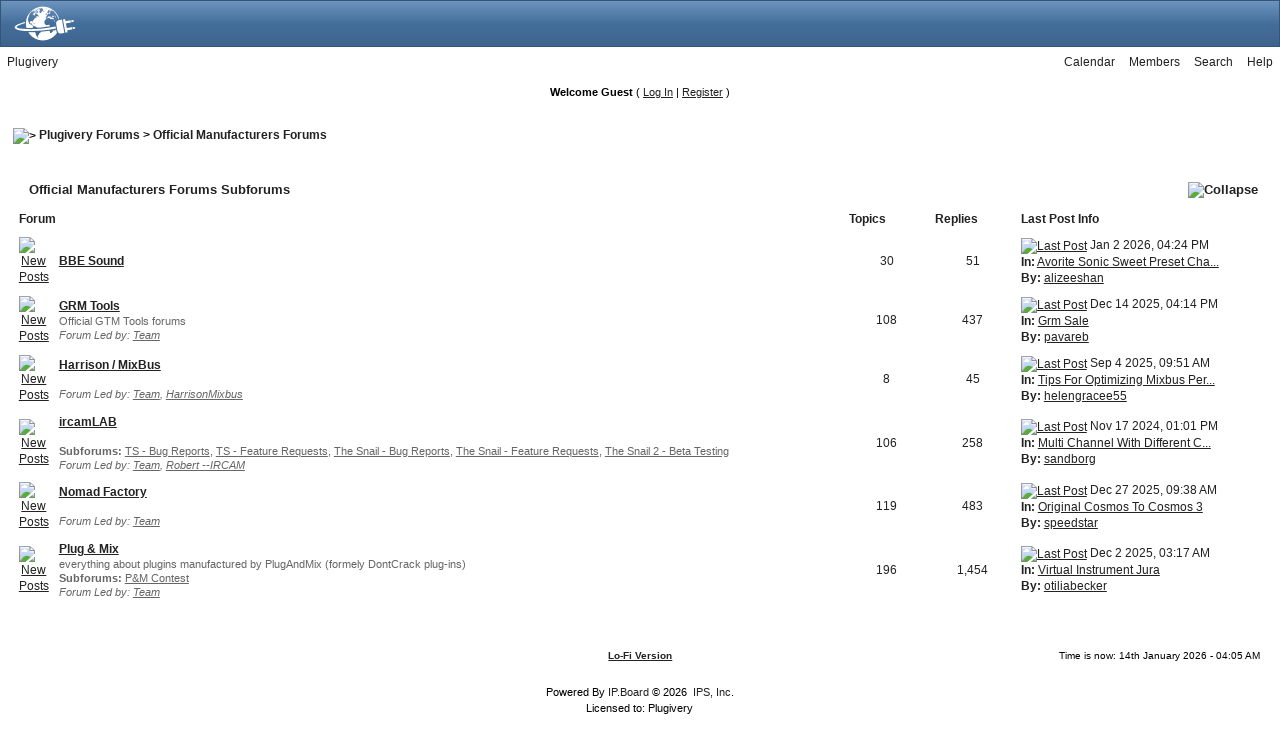

--- FILE ---
content_type: text/html
request_url: https://forums.plugivery.com/index.php?s=2bb950a36acd4f2c5bf75dee15deed21&showforum=10
body_size: 10973
content:
<!DOCTYPE html PUBLIC "-//W3C//DTD XHTML 1.0 Transitional//EN" "http://www.w3.org/TR/xhtml1/DTD/xhtml1-transitional.dtd"> 
<html xml:lang="en" lang="en" xmlns="http://www.w3.org/1999/xhtml">
<head>
<meta http-equiv="content-type" content="text/html; charset=iso-8859-1" />
<link rel="shortcut icon" href="favicon.ico" />
<title>Plugivery Forums -> Official Manufacturers Forums</title>
 
<style type="text/css">
	/* @override http://forums.dontcrack.com/style_images/ip.boardpr/css_colors.css */

/*~START CSS~*/

/*  
 * CSS for IP.Board 2.3.0
 * Author: Rikki Tissier, original IP.Board CSS by James Mathias
 * Copyright: 2005 IPS, Inc, all rights reserved 
 *
 * All style attributes in alpha-numeric order starting from 0
 *
 */

/* 
 * ========================================
 * global element styles 
 * ========================================
 */

@import url(style_images/ip.boardpr/css_colors.css);

/* ----------------------------------- */


html{
	overflow-x: auto; /* fixes MSIE scrollbar bug DO NOT REMOVE, has no effect in Mozilla, or Opera */
}

body{ 
	font-family: Arial, Verdana, Tahoma, "Trebuchet MS", Sans-Serif, Georgia, Courier, "Times New Roman", Serif;
	font-size: 12px;
	line-height: 135%;
	margin: 0px;
	padding: 0px; /* required for Opera to have 0 margin */
	text-align: center; /* centers board in MSIE */
}

/* 
 * ========================================
 * Set up IPB table
 * ========================================
 */
 
.ipbtable { width:100% }

table.ipbtable,
tr.ipbtable,
td.ipbtable
{ /* required for text in tables, because tables do not inherit from body */
	background: transparent;
	color: #222;
	font-size: 12px;
	line-height: 135%;
}

.ipbtable td,
.divpad{ /* gives all tables faux cellpadding of 5px */
	padding: 5px;
}

td.nopad{ /* allows some tables to have no padding on the td */
	padding: 0;
}

/* Safari... */
th
{
	text-align: left;
}


form{
	display: inline;
	margin: 0; /* removes mystery form tag gapping */
	padding: 0; /* removes mystery form tag gapping */
}

img{
	border: 0; /* makes sure linked images do not have a border */
	vertical-align: middle;
}

/* 
 * ========================================
 * global hyperlink styles 
 * ========================================
 */

a:link,
a:visited,
a:active{
	background: transparent;
	color: #222;
	text-decoration: underline;
}

a:hover{
	background: transparent;
}

/* 
 * ========================================
 * Main wrapper, this controls the overall width of the board in you browser view window. 
 * ========================================
 */

#ipbwrapper{ 
	margin: 15px auto 20px auto; /* centers the box, no matter the overall width, also applies a 20px gap at the top and bottom of the board */
	text-align: left; /* re_aligns text to left second part of two part MSIE centering workaround */
	/* EDIT THIS TO CHANGE THE WIDTH OF THE BOARD -> 960px is a common fixed resolution size */
	width: 98%;
}

/* 
 * ========================================
 * styles for pagination links 
 * ========================================
 */

/* @group Pagination */

.pagelink,
.pagelinklast,
.pagecurrent,
.minipagelink,
.minipagelinklast{
	background: #d8d8d8;
	padding: 2px 4px 2px 4px;
}

.pagelinklast,
.minipagelinklast{
	background: #d8d8d8;
}


.pagecurrent{

}

.minipagelink,
.minipagelinklast{
	border: 1px solid #C2CFDF;
	font-size: 10px;
	margin: 0 1px 0 0;
}

.pagelink a:active,
.pagelink a:visited,
.pagelink a:link,
.pagelinklast a:active,
.pagelinklast a:visited,
.pagelinklast a:link,
.pagecurrent a:active,
.pagecurrent a:visited,
.pagecurrent a:link,
.minipagelink a:active,
.minipagelink a:visited,
.minipagelink a:link,
.minipagelinklast a:active,
.minipagelinklast a:visited,
.minipagelinklast a:link{
	text-decoration: none;
}



/* @end */

/* fake button effect for some links */
.fauxbutton{
	font-size: 11px;
	font-weight: bold;
	padding: 4px;
}

.fauxbutton a:link,
.fauxbutton a:visited,
.fauxbutton a:active{
	text-decoration: none;
}

.forumdesc,
.forumdesc a:link,
.forumdesc a:visited,
.forumdesc a:active{ 
	background: transparent;
	font-size: 11px; 
	color: #666;
	line-height: 135%;
	margin: 2px 0 0 0;
	padding: 0;
}

/* =================================================================================== */
/* =================================================================================== */
/* =================================================================================== */

.searchlite {
	background-color:yellow;
	font-weight:bold;
	color: red;
}

.activeusers{
	background: #FFF;
	border: 3px solid #d7d7d7;
	color: #000;
	margin: 0px;
	padding: 0px;
}

.activeuserposting a:link,
.activeuserposting a:visited,
.activeuserposting a:active,
.activeuserposting
{
	font-style:italic;
	text-decoration: none;
	border-bottom:1px dotted black;
}

fieldset.search{ 
	line-height: 150%;
	padding: 6px; 
}

label{ 
	cursor: pointer; 
}

img.attach{ 
	background: #808080 url(style_images/ip.boardpr/click2enlarge.gif) no-repeat top right;
	border: 1px solid #808080;
	margin: 0 2px 0 0;
	padding: 11px 2px 2px 2px;
}

li.helprow{ 
	margin: 0 0 10px 0;
	padding: 0; 
}

ul#help{ 
	padding: 0 0 0 15px; 
}

.warngood,
.warnbad{ 
	color: #0B9500;
	font-weight: bold;
}

.warnbad{ 
	color: #DD0000;
}

#padandcenter{ 
	margin: 0 auto 0 auto;
	padding: 14px 0 14px 0;
	text-align: center;
}

#profilename{ 
	font-size: 28px; 
	font-weight: bold; 
}

#photowrap{ 
	padding: 6px; 
}

#phototitle{ 
	border-bottom: 1px solid #000; 
	font-size: 24px; 
}

#photoimg{ 
	margin: 15px 0 0 0;
	text-align: center; 
}

/* @group User CP */

#ucpmenu,
#ucpcontent{ 
	background: #f3f3f3;
	border: 1px solid #c4c4c4;
	padding: 1px;
	line-height: 150%;
}

#ucpmenu p{ 
	margin: 0; 
	padding: 2px 5px 6px 9px;
}

#ucpmenu a:link, 
#ucpmenu a:active, 
#ucpmenu a:visited{ 
	text-decoration: none; 
}

#ucpcontent{ 
	width: auto;
}

#ucpcontent p{ 
	margin: 0;
	padding: 10px;
}



/* @end */

.activeuserstrip{ 
	background: #BCD0ED;
	padding: 6px;
}

/* Topic View elements */
.signature{  
	background: transparent;
	color: #737373; 
	font-size: 10px;
	line-height: 150%;
}

.postdetails{ 
	font-size: 11px;
	line-height:140%;
}

.postcolor{ 
	font-size: 13px; 
	line-height: 160%;
}

.normalname{ 
	color: #003;
	font-size: 12px; 
	font-weight: bold; 
}

.normalname a:link, 
.normalname a:visited, 
.normalname a:active{ 
	font-size: 12px;
}

.post_head {
}

.post1,
.bg1,
.post2,
.bg3,
.post1.post_left,
.post2.post_left
{ 
}

.row2shaded,
.post1shaded { background-color: #DEDBE4 }
.row4shaded,
.post2shaded { background-color: #E3DFE7 }

.row1{ 
}

.row2{  
}

.ipbtable .row1,
.ipbtable .row2 {
}

.rowhighlight{
	background-color: #FFF9BA;
}

.darkrow1,
.darkrow3{ 
}

/* tableborders gives the white column / row lines effect */
.plainborder,
.tablefill,
.tablepad{ 
	background: #f5f5f5;
	border: 1px solid #345487;
}

.tablefill,
.tablepad{ 
	padding: 6px;  
}

.tablepad{ 
	border: 0 !important;
}

.wrapmini{ 
	float: left;
	line-height: 1.5em;
	width: 25%;
}

.pagelinks{
	float: left;
	line-height: 1.2em;
	width: 35%;
}

.desc{ 
	font-size: 11px; 
}

.lastaction
{
	font-size: 11px; 
}

.edit{ 
	font-size: 9px;
}

.thin{ 
	border: 1px solid #FFF;
	border-left: 0;
	border-right: 0;
	line-height: 150%;
	margin: 2px 0 2px 0;
	padding: 6px 0 6px 0;
}

/* @group Calendar */

.calmonths{ 
	background: #eeeeee;
	font-size: 18px; 
	font-weight: bold; 
	margin: 5px 0 5px 0;
	padding: 8px;
	text-align: center;
}

.weekday{
	font-size: 14px;
	font-weight: bold;
}

.calmonths a{
	text-decoration: none;
}

.calday,
.calweekday{ 
	background: #e8e8e8;
	color: #4b4b4b;
	font-size: 11px;
	font-weight: bold;
	margin: 0;
	padding: 4px;
	text-align: right;
}

.calweekday{
	border-right: 1px solid #AAA;
	color: #222;
	font-size: 14px;
	padding: 6px;
	text-align: center;
}

.celltodayshaded,
.celldateshaded,
.cellblank,
.celldate,
.celltoday,
.mcellblank,
.mcelldate,
.mcelltoday{
	background: #f5f5f5; 
	height: 100px;
	margin: 0;
	padding: 0;
	vertical-align: top;
}

.celltodayshaded,
.celldateshaded
{
	background: #E3DFE7;
}

.mcellblank,
.mcelldate,
.mcelltoday{
	height: auto;
}

.cellblank,
.mcellblank{
	background: #d1d1d1;
}

.celltoday,
.celltodayshaded,
.mcelltoday{
	border: 2px solid #8B0000;
}

.calranged
{
	border: 2px outset #C2CFDF;
	background: #C2CFDF;
	padding:4px;
}

.calitem
{
	border-bottom: 1px dotted #C2CFDF;
	padding:4px;
}



/* @end */

/* @group Input elements */

.input-warn,
.input-green,
.input-checkbox,
input,
textarea,
select{
	font-family: verdana, helvetica, sans-serif;
	font-size: 11px;
	margin: 5px;
	padding: 2px;
	vertical-align: middle;
}

select
{
	margin: 0px;
}

.input-checkbox
{
	border: none;
}

.input-warn,
.input-warn-content
{
	border: 1px solid #C00;
}

.input-ok,
.input-ok-content
{
	border: 1px solid #0C0;
}

.input-warn-content
{
	padding: 4px;
	margin: 4px;
	background-color: #FCC;
}

.input-ok-content
{
	padding: 4px;
	margin: 4px;
	background-color: #CFC;
}


.input-text
{
	color: #900;
}

input.button{
	margin: 0;
	width: auto;
	cursor: pointer;
}

optgroup option{
	font-family: verdana, helvetica, sans-serif;
	font-size: 12px;
}

.codebuttons{ 
	font-family: Verdana, Helvetica, Sans-Serif; 
	font-size: 10px; 
	vertical-align: middle;
	margin:2px;
}

.textarea,
.searchinput,
.button,
.gobutton{
	font-family: Verdana, Helvetica, Sans-Serif;
	font-size: 11px;
	padding: 2px;
	vertical-align: middle;
}
	
.button{
}

.gobutton{
	background: transparent;
	border: 0;
	color: #072A66;
	margin: 0;
	vertical-align: middle;
}

.radiobutton,
.checkbox,
.helpbox { 
	border: 0;
	vertical-align: middle;
	background: transparent;
}



/* @end */

.formtable{
	background: transparent;
}

.formtable td,
.pformleft,
.pformleftw,
.pformright{
	border-left: 0;
	font-weight: bold;
	margin: 1px 0 0 0;
	padding: 6px;
	width: 25%;
}

.pformleft,
.pformleftw {
	background-color: #e4e6e9;
}

.pformright {
	background-color: #eff1f3;
}

.formtable td.wider,
.pformleftw,
.pformright{
	width: 40%;
}

.formtable td.formright,
.pformright{
	border-right: 0px;
	font-weight: normal;
	width: auto;
} 

.formtable td.formtitle,
.formsubtitle{
	background: #dcdcdc;
	border: 1px solid #9FB9D4; 
	border-bottom: 0;
	border-left: 0;
	border-right: 0;
	font-weight: normal;
}

.formsubtitle{ 
	border: 0;
	color: #474747;
	font-weight: bold;
	padding: 5px;
}

.formtable td.formstrip{
	background: #DDE8F2;
	border: 1px solid #9FB9D4;
	border-left: 0;
	border-right: 0;
	font-weight: normal;
}

/* 
 * ========================================
 * new style quote and code wrappers MATT's DESIGN 
 * ========================================
 */

.quotetop{
	background: #E4EAF2 url(style_images/ip.boardpr/css_img_quote.gif) no-repeat right;
	border: 1px dotted #000;
	border-bottom: 0;
	border-left: 4px solid #8394B2;
	color: #000;
	font-weight: bold;
	font-size: 10px;
	margin: 2px auto 0 auto;
	padding: 3px;
}

.quotemain{
	background: #FAFCFE;
	border: 1px dotted #000;
	border-left: 4px solid #8394B2;
	border-top: 0;
	color: #465584;
	padding: 4px;
	margin: 0 auto 0 auto;
}

.codetop,
.sqltop,
.htmltop{
	background: #FDDBCC url(style_images/ip.boardpr/css_img_code.gif) no-repeat right;
	color: #000;
	font-weight: bold;
	margin: 0 auto 0 auto;
	padding: 3px;
}

.codemain,
.sqlmain,
.htmlmain{
	background: #FAFCFE;
	border: 1px dotted #000;
	color: #465584;
	font-family: Courier, "Courier New", Verdana, Arial;
	margin: 0 auto 0 auto;
	padding: 2px;
}

/* 
 * ========================================
 * old school quote and code styles - backwards compatibility 
 * ========================================
 */

#QUOTE,
#CODE{  
	background: #FAFCFE; 
	border: 1px solid #000; 
	color: #465584; 
	font-family: Verdana, Arial; 
	font-size: 11px; 
	padding: 2px; 
	white-space: normal;
}

#CODE{ 
	font-family: Courier, "Courier New", Verdana, Arial;
}

/* 
 * ========================================
 * All New Styles 
 * ========================================
 */
.cleared{
	clear: both;
}

.borderwrap,
.borderwrapm{ /* this will affect the outlining border of all the tables and boxes through-out the skin. */
	background: #FFF;
	padding: 1px; 
	margin: 0px; 
}

.borderwrapm{
	margin: 5px;
}

.borderwrap h3,
.maintitle,
.maintitlecollapse{
	font-size: 13px;
	font-weight: bold; 
	margin: 0px;
	padding: 8px 8px 8px 15px;
}

.maintitle td { 
	font-size: 13px;
	font-weight: bold;
}


.maintitlecollapse{
}

.maintitle p,
.maintitlecollapse p,
.formsubtitle p{
	background: transparent !important;
	border: 0 !important;
	margin: 0 !important;
	padding: 0 !important;
}

.maintitle p.expand,
.maintitle p.goto,
.maintitlecollapse p.expand,
.formsubtitle p.members{
	float: right;
	width: auto !important;
}

.maintitle a:link, 
.maintitle a:visited,
.maintitlecollapse a:link, 
.maintitlecollapse a:visited{ 
	background: transparent;
	text-decoration: none;
}

.maintitle a:hover, 
.maintitle a:active,
.maintitlecollapse a:hover, 
.maintitlecollapse a:active{ 
	background: transparent;
}

table th,
.borderwrap table th,
.subtitle,
.subtitlediv,
.postlinksbar{ 
	font-size: 12px;
	font-weight: bold;
	margin: 0; 
	padding: 5px; 
}

.subtitlediv{
	text-align: right;
}

.borderwrap table th a:link,
.subtitle a:link,
.subtitlediv a:link,
.borderwrap table th a:visited,
.subtitle a:visited, 
.subtitlediv a:visited, 
.borderwrap table th a:active,
.subtitle a:active,
.subtitlediv a:active
{ 
	background: transparent;
	text-decoration: none;
}

.borderwrap table th a:hover,
.subtitle a:hover,
.subtitlediv a:hover
{
	
}

.borderwrap h4{
	background: #DDE6F2;
	border: 1px solid #FFF;
	border-bottom: 1px solid #5176B5;
	border-top: 1px solid #5176B5;
	color: #5176B5; 
	font-size: 12px;
	font-weight: bold; 
	margin: 0;
	padding: 5px;
}

.borderwrap p{
	background: #F9F9F9;
	border: 1px solid #CCC;
	margin: 5px;
	padding: 10px;
	text-align: left;
}


td.formbuttonrow,
.formbuttonrow,
.pformstrip,
.borderwrap p.formbuttonrow,
.borderwrap p.formbuttonrow1{
	margin: 0px !important;
	padding: 5px !important;
	text-align: center;
}

td.formbuttonrow{
	border-bottom: 0;
	border-left: 0;
	border-right: 0;
}

.borderwrap p.formbuttonrow1{
	background: #F9F9F9 !important;
	border: 0;
	border-top: 1px solid #CCC;
}

.bar,
.barb,
.barc{

}

.barc{
	border-bottom: 0;
}

.bar p,
.barb p,
.barc p{
	background: transparent;
	border: 0;
	font-size: 11px;
	margin: 0;
	padding: 5px;
	text-align: left;
}

.barb p{
	text-align: right;
}

.bar p.over,
.bar p.overs,
.barc p.over,
.barc p.overs{
	float: right;
}

.barb p.over,
.barb p.overs{
	float: left;
}

.bar p.overs,
.barb p.overs,
.barc p.overs{
	position: relative;
	top: 5px;
}

.catend{
	font-size: 1px;
	height: 5px;
}

.newslink{
	background: #eeeeee;
	margin: 0;
	width: 100%;
}

.newslink td{
	color: #222;
	font-size: 11px;
	padding: 5px 5px 5px 10px;
}

.newslink span{
	background: transparent;
	font-style: italic;
	font-weight: normal;
}

.newslink input{
	font-size: 10px;
	padding: 3px;
	vertical-align: middle;
	width: auto;
}

.newslink input.button{
	background: transparent;
	border: 0;
	color: #072A66;
	vertical-align: middle;
}

.fieldwrap{
	background: #F9F9F9;
	border: 1px solid #CCC;
	border-top: 0;
	margin: 5px;
	padding: 0;
	text-align: left;
}

.fieldwrap h4{
	background: #EEE;
	border: 1px solid #CCC;
	border-left: 0;
	border-right: 0;
	color: #444; 
	font-size: 12px;
	font-weight: bold; 
	margin: 0;
	padding: 5px;
}

.errorwrap {
	background: #F2DDDD;
	border: 1px solid #992A2A;
	border-top: 0;
	margin: 5px;
	padding: 0;
}


.errorwrap h4 {
	background: #E3C0C0;
	border: 1px solid #992A2A;
	border-left: 0;
	border-right: 0;
	color: #992A2A; 
	font-size: 12px;
	font-weight: bold; 
	margin: 0;
	padding: 5px;
}

.errorwrap p {
	background: transparent;
	border: 0;
	color: #992A2A;
	margin: 0;
	padding: 8px;
}


.ruleswrap{
	background: #F2DDDD;
	border: 1px solid #992A2A;
	color: #992A2A; 
	margin: 5px 0 5px 0;
	padding: 5px;
}

#redirectwrap{
	background: #FFF;
	border: 1px solid #c4c4c4;
	padding: 1px;
	margin: 200px auto 0 auto;
	text-align: left;
	width: 500px;
}

#redirectwrap h4{
	font-size: 11px;
	font-weight: bold;
	margin: 0; 
	padding: 5px;
}

#redirectwrap p{
	margin: 0;
	padding: 5px;
}

#redirectwrap p.redirectfoot{
	margin: 0px !important;
	padding: 5px !important;
	text-align: center;
}


#gfooter{
	margin: 5px 0 5px 0;
	padding: 0;
	width: 100%;
}

#gfooter td{
	font-size: 10px;
	padding: 7px;
}

#gfooter a:link,
#gfooter a:visited{
}

#logostrip{ 
	height: 45px;
	margin: 0;
	padding: 0;
	text-align: left;
	background: #446e9b;
	border-color: #345578;
  text-shadow: 0 -1px 0 rgba(0, 0, 0, 0.3);
  background-image: -webkit-gradient(linear, 0 0, 0 100%, from(#6d94bf), color-stop(50%, #446e9b), to(#3e648d));
  background-image: -webkit-linear-gradient(#6d94bf, #446e9b 50%, #3e648d);
  background-image: -moz-linear-gradient(top, #6d94bf, #446e9b 50%, #3e648d);
  background-image: linear-gradient(#6d94bf, #446e9b 50%, #3e648d);
  background-repeat: no-repeat;
  border: 1px solid #345578;
  filter: progid:DXImageTransform.Microsoft.gradient(startColorstr='#ff6d94bf', endColorstr='#ff3e648d', GradientType=0);
  filter: none;

}
#logostrip IMG{ 
	margin: 5px 0 0 10px;
}


#logographic{
/*	background: transparent url(http://static.plugivery.com/skins/site_plugivery/images/logo_nav.png) no-repeat left; */
	height: 35px;
	margin: 0;
	padding: 0;
}

#submenu{ 
	margin: 0;
	height: 30px;
	text-align: right;
}

	#submenu_left a {
		float: left;
	}
	
	#submenu_right a {
		float: right;
	}
	
	#submenu a {
		display: block;
		padding: 7px;
		text-decoration: none;
	}
	
		#submenu a:hover {
		
		}

#userlinks,
#userlinksguest{ 
	margin: 0px 0 5px 0;
	padding: 0 5px 0 5px;
	clear: both;
}

#userlinksguest{ 
	
}

#userlinks p,
#userlinksguest p{
	background: transparent !important;
	border: 0 !important;
	font-size: 11px;
	font-weight: bold; 
	letter-spacing: 1px;
	margin: 0 !important;
	padding: 7px 0 7px 0; 
	text-align: right;
}

#userlinks p,
#userlinksguest p{
	font-weight: normal;
	letter-spacing: 0;
}

#userlinksguest p.pcen{
	text-align: center;
}

#userlinks p.home,
#userlinksguest p.home{
	float: left;
}

#navstrip{ 
	font-size: 12px;
	font-weight: bold;
	margin: 0 0 5px 0;
	padding: 5px 0px 8px 0px; 
}

#navstrip a:link, 
#navstrip  a:visited{ 
	text-decoration: none;
}

#navstrip a:hover, 
#navstrip a:active{
 
}

.toplinks{
	background: transparent;
	color: #565656;
	margin: 0;
	padding: 0 0 5px 0;
	text-align: right;
}

.toplinks span{
	color: #565656;
	font-size: 11px;
	font-weight: bold;
	margin: 0;
	padding: 5px;
}

.toplinks a {
	color: #686868;
}

.copyright{ 
	font-size: 11px; 
	margin: 0 0 5px 0;
	padding: 8px;
}

/* @group Print styles */

#print{
	margin: 20px auto 20px auto;
	padding: 0;
	text-align: left;
	width: 85%;
}

#print h1,
#print h2,
#print h3,
#print h4,
#print p{
	color: #036;
	font-size: 18px;
	font-weight: bold;
	margin: 0;
	padding: 8px;
}

#print h2,
#print h3,
#print p{
	border-bottom: 1px solid #999;
	font-size: 11px;
	font-weight: normal;
}

#print h3{
	background: #F5F5F5;
	font-size: 12px;
	font-weight: bold;
	margin: 0 0 10px 0;
}

#print h4{
	background: #F9F9F9;
	font-size: 11px;
}

#print p{
	margin: 0 0 5px 0;
	padding: 10px;
}

#print p.printcopy{
	border: 0;
	color: #000;
	text-align: center;
}

.dny-edit-title
{
	border:0px;
	padding:3px;
	margin:0px;
	background: #D1DCEB; 
	color: #3A4F6C; 
}



/* @end */


/* ======================================== */
/* TABS
/* ======================================== */

.tabon
{
	border-width: 1px 1px 0px 1px;
	border-style: solid;
	padding:8px;
	float:left;
	width:auto;
	margin-top:1px;
	font-size:11px;
}

.taboff
{
	border-width: 1px 1px 0px 1px;
	border-style: solid;
	padding:8px;
	float: left;
	width: auto;
	margin-top:1px;
	font-size:11px;
}

.tabon a:link, 
.tabon a:visited, 
.tabon a:active
{
	text-decoration:none;
}

.taboff a:link, 
.taboff a:visited, 
.taboff a:active
{
	text-decoration:none;
}

.mya-back
{
	background: #eaeaea;
	margin:1px;
	padding: 1px;
}

.mya-content
{
	background: #FFF;
	padding:8px;
	margin: 1px;
	border: 1px solid #777;
}

.mya-content-tbl
{
   background: #F0F5FA;
   border: 1px solid #777;
   text-align:left;
   font-size:10px;
   white-space:nowrap;
   margin:1px;
}

.mya-fieldwrap
{
	background: transparent;
	margin-top: 2px;
	margin-bottom: 2px;
	padding: 4px;
	border: 1px solid #C5C7CD;
	-moz-border-radius: 5px;
	width: auto;
	display: block;
}

/* -------------------------------- */
/* Create PM box defaults           */
/* -------------------------------- */

.iframeshim
{
	position:absolute;
	display:none;
	background: #FFF;
	border:0px;
	width:auto;
	height:auto;
}



/* -------------------------------- */
/* Experimental                     */
/* -------------------------------- */

/* @group Popup Menus */

.popupmenu,
.popupmenu-new
{
   background: #f4f4f4;
   border: 1px solid #989898;
   text-align:left;
   font-size:11px;
   white-space:nowrap;
   /*padding:3px 5px 3px 3px;*/
   /*width:300px;*/
}

.popupmenu-item
{
	padding: 5px;
	/*margin-top:4px;*/
	white-space: nowrap;
	border-bottom: 1px solid #d0d0d0;
	color:  #000000;
	font-weight: normal;
}

.popupmenu-item-last
{
	padding: 5px;
	/*margin-top:4px;*/
	white-space: nowrap;
	color:  #000000;
	font-weight: normal;
}

.popmenubutton-new,
.popmenubutton
{
	white-space:nowrap;
	background-color: #f0f0f0;
	border: 1px solid #adadad;
	color: #30343b;
	font-weight:bold;
	float:right;
	text-align:center;
	margin:0px;
	font-size:11px;
	padding: 2px 8px 2px 8px;
}

.popmenubutton-new,
.popmenubutton-new-out
{
	float:none;
	width:auto;
	text-align:left;
	height:auto;
	padding:4px;
	font-weight:normal;
	background-color:#f0f0f0;
	background-image: url(style_images/ip.boardpr/menu_action_down-padded.gif);
	background-repeat: no-repeat;
	background-position: right;
}

.popmenubutton-new-out
{
	padding: 4px;
	background-color:#dce1e8;
	border: 1px solid #a9b0bb;
}


.popupmenu-new
{
	background-color: #f4f4f4;
}

.maintitle .popmenubutton {
	margin: -3px 0px -3px 5px;
}

.popmenubutton a:link, 
.popmenubutton a:visited,
.popmenubutton-new a:link, 
.popmenubutton-new a:visited,
.popmenubutton-new-out a:link,
.popmenubutton-new-out a:visited,
.popupmenu-item a:link, 
.popupmenu-item a:visited,
.popupmenu-item-last a:link, 
.popupmenu-item-last a:visited
{ 
	text-decoration: none;
	-moz-outline: none;
}

.popmenubutton a:hover,
.popmenubutton-new a:hover,
.popupmenu-item a:hover, 
.popupmenu-item-last a:hover
{  
	text-decoration: none;
}

.popupmenu-category
{
	background-color: #aaaaaa; 
	color: #464646; 
	font-size: 11px;
	font-weight: bold; 
	letter-spacing: 1px;
	margin: 0; 
	padding: 5px; 
}



/* @end */

/* -------------------------------- */
/* Loading box
/* -------------------------------- */

#loading-layer-inner
{
	width:220px;
	height:28px;
	padding:18px 10px 10px 10px;
	text-align:center;
	color: #000;
	border: 1px solid;
	border-color:#CCC #666 #666 #CCC;
	background-color: #FCF8C7;
}

/* -------------------------------- */
/* Message in a bo(x|ttle)
/* -------------------------------- */

#ipd-msg-wrapper
{
	display: none;
	width: 220px;
}

#ipd-msg-inner
{
	width:100%;
	height:45px;
	padding: 6px 4px 4px 4px;
	margin: 0px;
	text-align:center;
	color: #000;
	border: 1px solid;
	border-color:#ccc #666 #666 #ccc;
	background-color: #FCF8C7;
	filter:alpha(opacity=75);
	opacity:.75
}

#ipd-msg-title
{
	width: 100%;
	height:20px;
	margin: 0px;
	padding: 6px 4px 4px 4px;
	background: transparent url(style_images/ip.boardpr/css_pp_header.gif);
	border: 1px solid #3A4F6C;
	border-bottom: 0px;
	color: #FFF;
}

.linked-image
{
	margin: 0px;
	padding: 0px;
	border: 0px;
}

.resized-linked-image
{
	margin: 1px 0px 0px 0px;
	padding: 0px;
	background-color: #000;
	border: 0px;
	color: #FFF;
	font-size: 10px;
	width: auto;
	-moz-border-radius-topleft: 7px;
	-moz-border-radius-topright: 7px;
}

.resized-linked-image-zoom
{
	width: 200px;
	height: 30px;
	filter:alpha(opacity=85);
	opacity:.85;
	background-color: #FFF;
	padding-top: 6px;
	padding-left: 5px;
	top: 0px;
	left: 0px;
	position: absolute;
	display: none;
}

/* -------------------------------- */
/* Edit post reason
/* -------------------------------- */

.post-edit-reason
{
	background: #E7EAEF;
	margin-top: 9px;
	margin-bottom: 0px;
	padding: 4px;
	color: #333;
	font-size: 10px;
	border: 1px solid #C5C7CD;
	-moz-border-radius: 5px;
	width: auto;
	display: block;
}

/* -------------------------------- */
/* Personal Profile
/* -------------------------------- */

.pp-name
{ 
	background: #eeeeee;
	margin: 0px;
	padding: 10px;
}

/* @group Personal Profile */

.pp-name h3
{
	margin:0px;
	padding:0px 0px 5px 0px;
	font-size:24px;
}

.pp-header
{ 
	font-size: 10px;
	font-weight: bold; 
	margin: 0px 0px 1px 0px; 
	padding: 5px; 
}

.pp-title
{
	font-size: 12px;
	font-weight: bold; 
	margin: 0px;
	padding: 8px;
}

.pp-datebox
{
	text-align: center;
	background: #FFFFFF;
	border: 1px solid #8e8e8e;
	padding: 4px;
	margin: 0px;
	font-size:18px;
	font-weight:bold;
	line-height: 100%;
	letter-spacing: -1px;
	float:right;
	width: auto;
}

.pp-datebox em
{
	color: #AAA;
	font-weight: normal;
	font-style: normal;
}

.pp-contentbox-back
{
	background-color: #cacaca;
	padding: 6px;
}

.pp-contentbox-entry,
.pp-contentbox-entry-noheight,
.pp-contentbox-entry-noheight-mod,
.pp-contentbox-entry-noheight-sel
{
	background-color: #f7f7f7;
	border: 1px solid #8e8e8e;
	line-height: 140%;
	padding: 8px;
	margin-bottom: 6px;
	height: 200px;
	overflow: auto;
	overflow-x: auto;
}

.pp-contentbox-entry-noheight-sel
{
	background-color:#FCECCD;
}

.pp-contentbox-entry-noheight-mod
{
	background-color:#FDF1DA;
}

.pp-contentbox-entry-noheight,
.pp-contentbox-entry-noheight-mod,
.pp-contentbox-entry-noheight-sel
{
	height: auto;
	margin-bottom: 1px;
}

.pp-image-thumb-wrap,
.pp-image-thumb-wrap-floatright,
.pp-image-mini-wrap,
.pp-image-mini-wrap-floatright
{
	width: 52px;
	height: 52px;
	text-align: center;
	background: #FFFFFF;
	border: 1px solid #555555;
	padding: 4px;
	margin-top: auto;
	margin-bottom: auto;
}

.pp-image-mini-wrap,
.pp-image-mini-wrap-floatright
{
	width: 27px;
	height: 27px;
	margin-top: auto;
	margin-bottom: auto;
}

.pp-image-thumb-wrap-floatright,
.pp-image-mini-wrap-floatright
{
	float:right;
}

.pp-tiny-text
{
	color: gray;
	font-size: 10px;
}

.pp-mini-content-entry,
.pp-mini-content-entry-noheight,
.pp-mini-entry-noheight-shaded
{
	background-color: #F5F9FD;
	padding: 6px;
	border-bottom: 1px dotted #555555;
	clear:both;
	width: auto;
	height: 60px;
}

.pp-mini-entry-noheight-shaded
{
	background-color: #E3DFE7;
}

.pp-mini-content-entry-noheight,
.pp-mini-entry-noheight-shaded
{
	height: auto;
}

.pp-tabclear,
.pp-maintitle
{
	font-size: 13px;
	font-weight: bold; 
	margin: 0px;
	padding: 8px;
}

.pp-tabclear
{
	border:0px;
}

.pp-tabon
{
	border-width: 1px 1px 0px 1px;
	border-style: solid;
	padding:8px;
	float:left;
	width:auto;
	margin-top:1px;
	font-size:11px;
}

.pp-taboff,
.pp-tabshaded
{
	border-width: 1px 1px 0px 1px;
	border-style: solid;
	padding:8px;
	float: left;
	width: auto;
	margin-top:1px;
	font-size:11px;
}

.pp-tabshaded
{
	background-image: url(style_images/ip.boardpr/css_pp_tab_shaded.gif);
	background-repeat: repeat-x;
	background-position: left bottom;
	color: #516795;
	border-top: 1px solid #7f9BBC;
	border-left: 1px solid #7f9BBC;
	border-right: 1px solid #7f9BBC;
}

.pp-tabon a:link, 
.pp-tabon a:visited, 
.pp-tabon a:active
{
	text-decoration:none;
}

.pp-taboff a:link, 
.pp-taboff a:visited, 
.pp-taboff a:active,
.pp-tabshaded a:link, 
.pp-tabshaded a:visited, 
.pp-tabshaded a:active
{
	text-decoration:none;
}

.pp-tabwrap
{
	height: 34px;
	margin:0px;
	padding:0px;
}



/* @end */

/* Small blog fix */

#myblogset-info .fieldwrap {
	background: transparent;
	border: 0px;
	border-top: 0;
    margin: 0px;
	padding: 0;
	text-align: left;
}


/* GALLERY STYLES */

.gallery_block {
	padding: 3px !important;
	margin: 0px;
}

.gal_caption {
	font-size: 14px;
	padding-bottom: 5px;
	font-weight: normal;
}

.gal_cat a {
	text-decoration: none;
}

.gal_curr {
}

.gal_noncurr {
}

.thumbwrap,
.thumbwrapp,
.fullimagewrap
{
	margin: 1px;
	background-color: #fff;
	border: 1px solid #8e8e8e !important;
}

.thumbwrapp{
	border: 2px solid #660707;
}

.fullimagewrap{
	background: #F5F9FD;
	text-align: center;
	margin: 5px 0 5px 0;
	padding: 5px;
}

.thumbwrap h4,
.thumbwrapp h4{	
	background: #DDE6F2;
	border: 0 !important;
	color: #5176B5; 
	font-size: 12px;
	font-weight: bold; 
	margin: 0;
	padding: 5px;
}

.thumbwrap p,
.thumbwrapp p{
	border-bottom: 0px !important;
	margin: 0 !important;
	padding: 5px !important;
	text-align: left;
}

.thumbwrap p.alt,
.thumbwrapp p.alt{
	border-bottom: 0px !important;
	margin: 0 !important;
	padding: 5px !important;
	text-align: left;
}

.thumbwrapp p.pin{
	background: #EFDFDF !important;
	text-align: center !important;
}

.thumbwrap img.galattach,
.thumbwrapp img.galattach{
	background: #FFF url(style_images/ip.boardpr/img_larger.gif) no-repeat bottom right;
	border: 1px solid #424242;
	margin: 5px;
	padding: 2px 2px 10px 2px;
}

/* This is a little hack to fix the
* scrollbar that appears in the emoticon
* pane of the post screen */	
#post_screen_hack table tr td {
	padding: 0px !important;
}
</style>
 
</head> 
<body>
<!--ipb.javascript.start-->
<script type="text/javascript">
 //<![CDATA[
 var ipb_var_st            = "0";
 var ipb_lang_tpl_q1       = "Please enter a page number to jump to between 1 and";
 var ipb_var_s             = "977eb326d23ad9580fcd85edceb6cad3";
 var ipb_var_phpext        = "php";
 var ipb_var_base_url      = "https://forums.plugivery.com/index.php?s=977eb326d23ad9580fcd85edceb6cad3&";
 var ipb_var_image_url     = "style_images/ip.boardpr";
 var ipb_input_f           = "10";
 var ipb_input_t           = "0";
 var ipb_input_p           = "0";
 var ipb_var_cookieid      = "";
 var ipb_var_cookie_domain = ".plugivery.com";
 var ipb_var_cookie_path   = "/";
 var ipb_md5_check         = "880ea6a14ea49e853634fbdc5015a024";
 var ipb_new_msgs          = 0;
 var use_enhanced_js       = 1;
 var use_charset           = "iso-8859-1";
 var ipb_myass_chars_lang  = "Not enough characters";
 var ajax_load_msg		   = "Loading Content...";
 //]]>
</script>
<script type="text/javascript" src='jscripts/ips_ipsclass.js'></script>
<script type="text/javascript" src='jscripts/ipb_global.js'></script>
<script type="text/javascript" src='jscripts/ips_menu.js'></script>
<script type="text/javascript" src='style_images/ip.boardpr/folder_js_skin/ips_menu_html.js'></script>
<script type="text/javascript" src='cache/lang_cache/en/lang_javascript.js'></script>
<script type="text/javascript">
//<![CDATA[
var ipsclass = new ipsclass();
ipsclass.init();
ipsclass.settings['do_linked_resize'] = parseInt( "1" );
ipsclass.settings['resize_percent']   = parseInt( "50" );
//]]>
</script>
<!--ipb.javascript.end-->
	<div id="logostrip"><a href='https://forums.plugivery.com/index.php?s=977eb326d23ad9580fcd85edceb6cad3&amp;'><!--ipb.logo.start--><img src='https://static.plugivery.net/skins/site_plugivery/images/logo_nav.png' style='vertical-align:top' alt='IPB' border='0' /><!--ipb.logo.end--></a></div>
	<div id="submenu">
		<!--ipb.leftlinks.start-->
		<div id='submenu_left'>
		
			<a href="http://www.plugivery.com">Plugivery</a>
		
			
		<!--IBF.RULES-->
		</div>
		<!--ipb.leftlinks.end-->
		<!--ipb.rightlinks.start-->
		<div id='submenu_right'>
			<a href="https://forums.plugivery.com/index.php?s=977eb326d23ad9580fcd85edceb6cad3&amp;act=Help">Help</a>
			<a href="https://forums.plugivery.com/index.php?s=977eb326d23ad9580fcd85edceb6cad3&amp;act=Search&amp;f=10" id="ipb-tl-search">Search</a>
			<a href="https://forums.plugivery.com/index.php?s=977eb326d23ad9580fcd85edceb6cad3&amp;act=Members">Members</a>
			<a href="https://forums.plugivery.com/index.php?s=977eb326d23ad9580fcd85edceb6cad3&amp;act=calendar">Calendar</a>
			
			<div class='popupmenu-new' id='ipb-tl-search_menu' style='display:none;width:210px'>
				<form action="https://forums.plugivery.com/index.php?s=977eb326d23ad9580fcd85edceb6cad3&amp;act=Search&amp;CODE=01" method="post">
					<input type='hidden' name='forums' id='gbl-search-forums' value='all' /> 
					<input type="text" size="20" name="keywords" id='ipb-tl-search-box' />
					<input class="button" type="image" style='border:0px' src="style_images/ip.boardpr/login-button.gif" />
					
						<br /><input type='checkbox' id='gbl-search-checkbox' value='1' onclick='gbl_check_search_box()' checked='checked' /> Search this forum only?
					
				</form>
				<div style='padding:4px'>
					<a href='https://forums.plugivery.com/index.php?s=977eb326d23ad9580fcd85edceb6cad3&amp;act=Search'>More Search Options</a>
				</div>
			</div>
			<script type="text/javascript">
				ipsmenu.register( "ipb-tl-search", 'document.getElementById("ipb-tl-search-box").focus();' );
				gbl_check_search_box();
			</script>
		</div>
		<!--ipb.rightlinks.end-->
	</div>

<script type="text/javascript" src='jscripts/ips_xmlhttprequest.js'></script>
<script type="text/javascript" src='jscripts/ipb_global_xmlenhanced.js'></script>
<script type="text/javascript" src='jscripts/dom-drag.js'></script>
<div id='get-myassistant' style='display:none;width:400px;text-align:left;'>
<div class="borderwrap">
 <div class='maintitle' id='myass-drag' title='Click and hold to drag this window'>
  <div style='float:right'><a href='#' onclick='document.getElementById("get-myassistant").style.display="none"; return false;' title='Close Window'>[X]</a></div>
  <div>My Assistant</div>
 </div>
 <div id='myass-content' style='overflow-x:auto;'></div>
 </div>
</div>
<!-- Loading Layer -->
<div id='loading-layer' style='display:none'>
	<div id='loading-layer-shadow'>
	   <div id='loading-layer-inner'>
	 	<img src='style_images/ip.boardpr/loading_anim.gif' border='0' alt='Loading. Please Wait...' />
		<span style='font-weight:bold' id='loading-layer-text'>Loading. Please Wait...</span>
	    </div>
	</div>
</div>
<!-- / Loading Layer -->
<!-- Msg Layer -->
<div id='ipd-msg-wrapper'>
	<div id='ipd-msg-title'>
		<a href='#' onclick='document.getElementById("ipd-msg-wrapper").style.display="none"; return false;'><img src='style_images/ip.boardpr/close.png' alt='X' title='Close Window' class='ipd' /></a> &nbsp; <strong>Site Message</strong>
	</div>
	<div id='ipd-msg-inner'><span style='font-weight:bold' id='ipd-msg-text'></span><div class='pp-tiny-text'>(Message will auto close in 2 seconds)</div></div>
</div>
<!-- Msg Layer -->

<!-- / End board header -->

<div id="userlinksguest">
	<p class="pcen"><b>Welcome Guest</b> ( <a href="https://forums.plugivery.com/index.php?s=977eb326d23ad9580fcd85edceb6cad3&amp;act=Login&amp;CODE=00">Log In</a> | <a href="https://forums.plugivery.com/index.php?s=977eb326d23ad9580fcd85edceb6cad3&amp;act=Reg&amp;CODE=00">Register</a> )







	</p>
</div>
<div id="ipbwrapper">
<div id="navstrip"><img src='style_images/ip.boardpr/nav.gif' border='0'  alt='&gt;' />&nbsp;<a href='https://forums.plugivery.com/index.php?s=977eb326d23ad9580fcd85edceb6cad3&amp;act=idx'>Plugivery Forums</a>&nbsp;>&nbsp;<a href='https://forums.plugivery.com/index.php?s=977eb326d23ad9580fcd85edceb6cad3&amp;showforum=10'>Official Manufacturers Forums</a></div>
<!--IBF.NEWPMBOX-->
<br />
<script type="text/javascript">
//<![CDATA[
// Set up img vars
var img_markers = {
	'bc_new.gif' : 'bc_nonew.gif',
	'bf_new.gif' : 'bf_nonew.gif',
	'br_new.gif' : 'br_nonew.gif'
};
var regex_markers = 'bc_new.gif|bf_new.gif|br_new.gif';
//]]>
</script>
<script type="text/javascript" src="jscripts/ipb_forum.js"></script>   
<div class="borderwrap" style="display:none" id="fc_10">
	<div class="maintitlecollapse">
		<p class="expand"><a href="javascript:togglecategory(10, 0);"><img src='style_images/ip.boardpr/exp_plus.gif' border='0'  alt='Expand' /></a></p>
		<p><a href="https://forums.plugivery.com/index.php?s=977eb326d23ad9580fcd85edceb6cad3&amp;showforum=10">Official Manufacturers Forums Subforums</a></p>
	</div>
</div>
<div class="borderwrap" style="display:" id="fo_10">
	<div class="maintitle">
		<p class="expand"><a href="javascript:togglecategory(10, 1);"><img src='style_images/ip.boardpr/exp_minus.gif' border='0'  alt='Collapse' /></a></p>
		<p><a href="https://forums.plugivery.com/index.php?s=977eb326d23ad9580fcd85edceb6cad3&amp;showforum=10">Official Manufacturers Forums Subforums</a></p>
	</div>
	<table class='ipbtable' cellspacing="0">
		<tr> 
			<th colspan="2" width="66%">Forum</th>
			<th align="center" width="7%">Topics</th>
			<th align="center" width="7%">Replies</th>
			<th width="35%">Last Post Info</th>
		</tr><tr> 
			<td align="center" class="row2" width="1%"><a id='f-37' href="https://forums.plugivery.com/index.php?s=977eb326d23ad9580fcd85edceb6cad3&amp;act=Login&amp;CODE=04&amp;f=37&amp;fromforum=10&amp;i=1" title="Mark forum as read?" onclick='boards_send_marker_update( 37, 1);return false;'><img src='style_images/ip.boardpr/bf_new.gif' border='0'  alt='New Posts' /></a></td>
			<td class="row2">
				<b><a href="https://forums.plugivery.com/index.php?s=977eb326d23ad9580fcd85edceb6cad3&amp;showforum=37">BBE Sound</a></b>
				<br />
				<span class="forumdesc">
				
				</span>
				
			</td>
			<td align="center" class="row1">30</td>
			<td align="center" class="row2">51</td>
			<td class="row1" nowrap="nowrap"><a href="https://forums.plugivery.com/index.php?s=977eb326d23ad9580fcd85edceb6cad3&amp;showtopic=144481&amp;view=getlastpost" title="Go to the last post"><img src='style_images/ip.boardpr/lastpost.gif' border='0'  alt='Last Post' /></a> <span>Jan 2 2026, 04:24 PM<br /><b>In:</b>&nbsp;<a href='https://forums.plugivery.com/index.php?s=977eb326d23ad9580fcd85edceb6cad3&amp;showtopic=144481&amp;view=getnewpost' title='Go to the first unread post: Avorite Sonic Sweet Preset Chains?'>Avorite Sonic Sweet Preset Cha...</a><br /><b>By:</b> <a href='https://forums.plugivery.com/index.php?s=977eb326d23ad9580fcd85edceb6cad3&amp;showuser=71641'>alizeeshan</a></span></td>
		</tr><tr> 
			<td align="center" class="row2" width="1%"><a id='f-31' href="https://forums.plugivery.com/index.php?s=977eb326d23ad9580fcd85edceb6cad3&amp;act=Login&amp;CODE=04&amp;f=31&amp;fromforum=10&amp;i=1" title="Mark forum as read?" onclick='boards_send_marker_update( 31, 1);return false;'><img src='style_images/ip.boardpr/bf_new.gif' border='0'  alt='New Posts' /></a></td>
			<td class="row2">
				<b><a href="https://forums.plugivery.com/index.php?s=977eb326d23ad9580fcd85edceb6cad3&amp;showforum=31">GRM Tools</a></b>
				<br />
				<span class="forumdesc">Official GTM Tools forums 
				
					<br /><i>Forum Led by:  <a href='https://forums.plugivery.com/index.php?s=977eb326d23ad9580fcd85edceb6cad3&amp;act=Members&amp;max_results=30&amp;filter=20&amp;sort_order=asc&amp;sort_key=members_display_name&amp;st=0&amp;b=1'>Team</a></i>
				
				</span>
				
			</td>
			<td align="center" class="row1">108</td>
			<td align="center" class="row2">437</td>
			<td class="row1" nowrap="nowrap"><a href="https://forums.plugivery.com/index.php?s=977eb326d23ad9580fcd85edceb6cad3&amp;showtopic=144180&amp;view=getlastpost" title="Go to the last post"><img src='style_images/ip.boardpr/lastpost.gif' border='0'  alt='Last Post' /></a> <span>Dec 14 2025, 04:14 PM<br /><b>In:</b>&nbsp;<a href='https://forums.plugivery.com/index.php?s=977eb326d23ad9580fcd85edceb6cad3&amp;showtopic=144180&amp;view=getnewpost' title='Go to the first unread post: Grm Sale'>Grm Sale</a><br /><b>By:</b> <a href='https://forums.plugivery.com/index.php?s=977eb326d23ad9580fcd85edceb6cad3&amp;showuser=71187'>pavareb</a></span></td>
		</tr><tr> 
			<td align="center" class="row2" width="1%"><a id='f-33' href="https://forums.plugivery.com/index.php?s=977eb326d23ad9580fcd85edceb6cad3&amp;act=Login&amp;CODE=04&amp;f=33&amp;fromforum=10&amp;i=1" title="Mark forum as read?" onclick='boards_send_marker_update( 33, 1);return false;'><img src='style_images/ip.boardpr/bf_new.gif' border='0'  alt='New Posts' /></a></td>
			<td class="row2">
				<b><a href="https://forums.plugivery.com/index.php?s=977eb326d23ad9580fcd85edceb6cad3&amp;showforum=33">Harrison / MixBus</a></b>
				<br />
				<span class="forumdesc">
				
					<br /><i>Forum Led by:  <a href='https://forums.plugivery.com/index.php?s=977eb326d23ad9580fcd85edceb6cad3&amp;act=Members&amp;max_results=30&amp;filter=20&amp;sort_order=asc&amp;sort_key=members_display_name&amp;st=0&amp;b=1'>Team</a>, <a href='https://forums.plugivery.com/index.php?s=977eb326d23ad9580fcd85edceb6cad3&amp;showuser=13007'>HarrisonMixbus</a></i>
				
				</span>
				
			</td>
			<td align="center" class="row1">8</td>
			<td align="center" class="row2">45</td>
			<td class="row1" nowrap="nowrap"><a href="https://forums.plugivery.com/index.php?s=977eb326d23ad9580fcd85edceb6cad3&amp;showtopic=144480&amp;view=getlastpost" title="Go to the last post"><img src='style_images/ip.boardpr/lastpost.gif' border='0'  alt='Last Post' /></a> <span>Sep 4 2025, 09:51 AM<br /><b>In:</b>&nbsp;<a href='https://forums.plugivery.com/index.php?s=977eb326d23ad9580fcd85edceb6cad3&amp;showtopic=144480&amp;view=getnewpost' title='Go to the first unread post: Tips For Optimizing Mixbus Performance On Different Systems'>Tips For Optimizing Mixbus Per...</a><br /><b>By:</b> <a href='https://forums.plugivery.com/index.php?s=977eb326d23ad9580fcd85edceb6cad3&amp;showuser=68730'>helengracee55</a></span></td>
		</tr><tr> 
			<td align="center" class="row2" width="1%"><a id='f-36' href="https://forums.plugivery.com/index.php?s=977eb326d23ad9580fcd85edceb6cad3&amp;act=Login&amp;CODE=04&amp;f=36&amp;fromforum=10&amp;i=1" title="Mark all subforums as read?" onclick='boards_send_marker_update( 36, 1);return false;'><img src='style_images/ip.boardpr/bc_new.gif' border='0'  alt='New Posts' /></a></td>
			<td class="row2">
				<b><a href="https://forums.plugivery.com/index.php?s=977eb326d23ad9580fcd85edceb6cad3&amp;showforum=36">ircamLAB</a></b>
				<br />
				<span class="forumdesc"><br /><b>Subforums:</b> <a href="https://forums.plugivery.com/index.php?s=977eb326d23ad9580fcd85edceb6cad3&amp;showforum=42">TS - Bug Reports</a>, <a href="https://forums.plugivery.com/index.php?s=977eb326d23ad9580fcd85edceb6cad3&amp;showforum=43">TS - Feature Requests</a>, <a href="https://forums.plugivery.com/index.php?s=977eb326d23ad9580fcd85edceb6cad3&amp;showforum=44">The Snail - Bug Reports</a>, <a href="https://forums.plugivery.com/index.php?s=977eb326d23ad9580fcd85edceb6cad3&amp;showforum=45">The Snail - Feature Requests</a>, <a href="https://forums.plugivery.com/index.php?s=977eb326d23ad9580fcd85edceb6cad3&amp;showforum=46">The Snail 2 - Beta Testing</a>
				
					<br /><i>Forum Led by:  <a href='https://forums.plugivery.com/index.php?s=977eb326d23ad9580fcd85edceb6cad3&amp;act=Members&amp;max_results=30&amp;filter=20&amp;sort_order=asc&amp;sort_key=members_display_name&amp;st=0&amp;b=1'>Team</a>, <a href='https://forums.plugivery.com/index.php?s=977eb326d23ad9580fcd85edceb6cad3&amp;showuser=41472'>Robert --IRCAM</a></i>
				
				</span>
				
			</td>
			<td align="center" class="row1">106</td>
			<td align="center" class="row2">258</td>
			<td class="row1" nowrap="nowrap"><a href="https://forums.plugivery.com/index.php?s=977eb326d23ad9580fcd85edceb6cad3&amp;showtopic=144233&amp;view=getlastpost" title="Go to the last post"><img src='style_images/ip.boardpr/lastpost.gif' border='0'  alt='Last Post' /></a> <span>Nov 17 2024, 01:01 PM<br /><b>In:</b>&nbsp;<a href='https://forums.plugivery.com/index.php?s=977eb326d23ad9580fcd85edceb6cad3&amp;showtopic=144233&amp;view=getnewpost' title='Go to the first unread post: Multi Channel With Different Colors'>Multi Channel With Different C...</a><br /><b>By:</b> <a href='https://forums.plugivery.com/index.php?s=977eb326d23ad9580fcd85edceb6cad3&amp;showuser=60894'>sandborg</a></span></td>
		</tr><tr> 
			<td align="center" class="row2" width="1%"><a id='f-28' href="https://forums.plugivery.com/index.php?s=977eb326d23ad9580fcd85edceb6cad3&amp;act=Login&amp;CODE=04&amp;f=28&amp;fromforum=10&amp;i=1" title="Mark forum as read?" onclick='boards_send_marker_update( 28, 1);return false;'><img src='style_images/ip.boardpr/bf_new.gif' border='0'  alt='New Posts' /></a></td>
			<td class="row2">
				<b><a href="https://forums.plugivery.com/index.php?s=977eb326d23ad9580fcd85edceb6cad3&amp;showforum=28">Nomad Factory</a></b>
				<br />
				<span class="forumdesc">
				
					<br /><i>Forum Led by:  <a href='https://forums.plugivery.com/index.php?s=977eb326d23ad9580fcd85edceb6cad3&amp;act=Members&amp;max_results=30&amp;filter=20&amp;sort_order=asc&amp;sort_key=members_display_name&amp;st=0&amp;b=1'>Team</a></i>
				
				</span>
				
			</td>
			<td align="center" class="row1">119</td>
			<td align="center" class="row2">483</td>
			<td class="row1" nowrap="nowrap"><a href="https://forums.plugivery.com/index.php?s=977eb326d23ad9580fcd85edceb6cad3&amp;showtopic=144243&amp;view=getlastpost" title="Go to the last post"><img src='style_images/ip.boardpr/lastpost.gif' border='0'  alt='Last Post' /></a> <span>Dec 27 2025, 09:38 AM<br /><b>In:</b>&nbsp;<a href='https://forums.plugivery.com/index.php?s=977eb326d23ad9580fcd85edceb6cad3&amp;showtopic=144243&amp;view=getnewpost' title='Go to the first unread post: Original Cosmos To Cosmos 3'>Original Cosmos To Cosmos 3</a><br /><b>By:</b> <a href='https://forums.plugivery.com/index.php?s=977eb326d23ad9580fcd85edceb6cad3&amp;showuser=71495'>speedstar</a></span></td>
		</tr><tr> 
			<td align="center" class="row2" width="1%"><a id='f-32' href="https://forums.plugivery.com/index.php?s=977eb326d23ad9580fcd85edceb6cad3&amp;act=Login&amp;CODE=04&amp;f=32&amp;fromforum=10&amp;i=1" title="Mark all subforums as read?" onclick='boards_send_marker_update( 32, 1);return false;'><img src='style_images/ip.boardpr/bc_new.gif' border='0'  alt='New Posts' /></a></td>
			<td class="row2">
				<b><a href="https://forums.plugivery.com/index.php?s=977eb326d23ad9580fcd85edceb6cad3&amp;showforum=32">Plug &amp; Mix</a></b>
				<br />
				<span class="forumdesc">everything about plugins manufactured by PlugAndMix (formely DontCrack plug-ins)<br /><b>Subforums:</b> <a href="https://forums.plugivery.com/index.php?s=977eb326d23ad9580fcd85edceb6cad3&amp;showforum=35">P&amp;M Contest</a>
				
					<br /><i>Forum Led by:  <a href='https://forums.plugivery.com/index.php?s=977eb326d23ad9580fcd85edceb6cad3&amp;act=Members&amp;max_results=30&amp;filter=20&amp;sort_order=asc&amp;sort_key=members_display_name&amp;st=0&amp;b=1'>Team</a></i>
				
				</span>
				
			</td>
			<td align="center" class="row1">196</td>
			<td align="center" class="row2">1,454</td>
			<td class="row1" nowrap="nowrap"><a href="https://forums.plugivery.com/index.php?s=977eb326d23ad9580fcd85edceb6cad3&amp;showtopic=144303&amp;view=getlastpost" title="Go to the last post"><img src='style_images/ip.boardpr/lastpost.gif' border='0'  alt='Last Post' /></a> <span>Dec 2 2025, 03:17 AM<br /><b>In:</b>&nbsp;<a href='https://forums.plugivery.com/index.php?s=977eb326d23ad9580fcd85edceb6cad3&amp;showtopic=144303&amp;view=getnewpost' title='Go to the first unread post: Virtual Instrument Jura'>Virtual Instrument Jura</a><br /><b>By:</b> <a href='https://forums.plugivery.com/index.php?s=977eb326d23ad9580fcd85edceb6cad3&amp;showuser=70838'>otiliabecker</a></span></td>
		</tr><tr> 
			<td class="catend" colspan="5"><!-- no content --></td>
		</tr>
	</table>
</div>
<br />
<table cellspacing="0" id="gfooter">
	<tr>
		<td width="45%">
<!--
 
-->
</td>
		<td width="10%" align="center" nowrap="nowrap"><a href="lofiversion/index.php?f10.html"><b>Lo-Fi Version</b></a></td>
		<td width="45%" align="right" nowrap="nowrap">Time is now: 14th January 2026 - 04:05 AM</td>

	</tr>
</table>


<script type='text/javascript'>
//<![CDATA[
menu_do_global_init();
show_inline_messages();
// Uncomment this to fix IE png images
// causes page slowdown, and some missing images occasionally
// if ( is_ie )
// {
//	 ie_fix_png();
// }

//]]>
</script>
 
<!-- Copyright Information -->
        				  <div align='center' class='copyright'>
        				  	Powered By <a href='http://www.invisionboard.com' style='text-decoration:none' target='_blank'>IP.Board</a>
        				  	 &copy; 2026 &nbsp;<a href='http://www.invisionpower.com' style='text-decoration:none' target='_blank'>IPS, Inc</a>.
        				  <div>Licensed to: Plugivery</div></div>
		<!-- / Copyright -->
</div>
</body> 
</html>